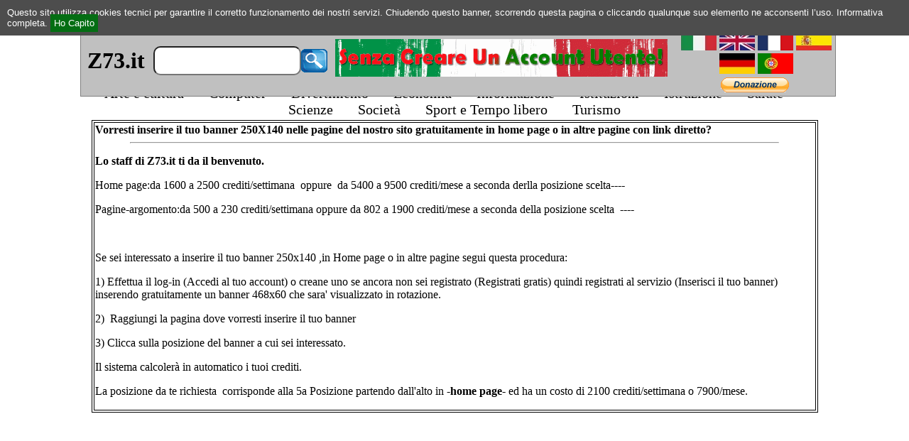

--- FILE ---
content_type: text/html
request_url: http://www.z73.it/iltuobannerqui.asp?Pa=h&Po=5&id=
body_size: 9513
content:



<!DOCTYPE html PUBLIC "-//W3C//DTD XHTML 1.0 Transitional//EN" "http://www.w3.org/TR/xhtml1/DTD/xhtml1-transitional.dtd">
<html xmlns="http://www.w3.org/1999/xhtml">

<head>
<meta http-equiv="Content-Type" content="text/html; charset=utf-8" />
<title>Registrati gratis&nbsp;&nbsp;&nbsp;&nbsp;&nbsp; Accedi al</title>
<link href="stile.css" rel="stylesheet" type="text/css">
<link href="../it2/stile.css" rel="stylesheet" type="text/css">
<style type="text/css">
.style31 {
	border: 1px solid #000000;
}
.style33 {
	font-size: medium;
}
.style34 {
	color: #FF0000;
}
.style35 {
	font-size: large;
}
</style>
</head>

<body>

<script type="text/javascript">
if(document.cookie.indexOf("infotech=1") == -1){
let date = new Date(Date.now() + 15552000e3);
document.body.innerHTML += '<div id="cookieInfoAry"  style="z-index: 99999; font-size: 80%; font-family: sans-serif; text-align: left; color: #fff; background-color: #4D4D4D; padding: 10px; margin: 0px; position: absolute; top: 0; left: 0; right: 0; height:auto;"><span id="info_breve" onclick="this.parentNode.remove();">Questo sito utilizza cookies tecnici per garantire il corretto funzionamento dei nostri servizi. Chiudendo questo banner, scorrendo questa pagina o cliccando qualunque suo elemento ne acconsenti l’uso.</span> <a target="_blank" href="https://www.z73.it/it2/policy.htm" id="info_completa" style="color: #fff;">Informativa completa</a>.  <a href="#" style=" text-decoration: none; color: #fff; background: #046E13; padding: 5px;" onclick="document.getElementById(\'cookieInfoAry\').remove();">Ho Capito</a></div>';
document.cookie="infotech=1;path=/;expires=" + date;
}
</script>

<iframe title="script gestione azzeramenti" src="../test/test1.asp" width="1" height="1" marginwidth="0" vspace=0 frameborder=0 scrolling="no"></iframe>





<div style="position: fixed; width:99%; height: 60px; border: 0px solid #003366;  top: 0px; z-index:3; left: 11px;" class="style21": margin:="auto" ;> 
	<table  align="center"  style="width: 84%" cellspacing="0" class="style22" cellpadding="0" >
                                 <tr>
		<td colspan="4">
		
		<p class="style30">
		
		<span class="stylemenu">
		<strong>
		
		<a title="Crea gratis il tuo account" href="https://www.z73.it/riservato/registrati1n.asp">Registrati gratis</a></strong></strong>&nbsp;&nbsp;&nbsp;&nbsp;&nbsp;
		<a title="Accedi al tuo account" href="https://www.z73.it/riservato/loginn.asp">Accedi al tuo account</a>&nbsp;&nbsp;&nbsp;&nbsp;&nbsp; 
		<a title="Inserisci gratuitamente il tuo banner 468x60" href="https://www.z73.it/it2/bannern.asp">Inserisci il tuo banner</a>&nbsp;&nbsp;&nbsp;&nbsp;&nbsp; 
		 <!-- <a title="Top 20" href="https://www.z73.it/it2/bannern.asp">Top 20</a>&nbsp;&nbsp;&nbsp;&nbsp;&nbsp; -->
		<a title="Facci sapere cosa pensi di noi...." href="https://www.z73.it/it2/opinionin.asp">Le vostre opinioni</a>&nbsp;&nbsp;&nbsp;&nbsp;&nbsp;
		<a title="Segnalaci qualsiasi tipo di problema..." href="https://www.z73.it/it2/segnalaunprobleman.asp?url=">Segnala un problema</a>&nbsp;&nbsp;&nbsp;&nbsp;&nbsp; 
		 <!--<a title="Informazioni su di noi" href="https://www.z73.it/it2/chisiamon.asp">Chi siamo</a>&nbsp;&nbsp;&nbsp;&nbsp;&nbsp;-->
		  <a title="Contatti" href="https://www.z73.it/it2/contatti.asp">Contatti</a>&nbsp;&nbsp;&nbsp;&nbsp;&nbsp;
		  <a title="Faq" href="https://www.z73.it/it2/faq.asp">Faq</a>&nbsp;&nbsp;&nbsp;&nbsp;&nbsp;


		
		
		 
		</span>
		
		 
		</p>
		
		 
		</td>
	</tr>
                           
                              

                                 <tr>
		<td style="width: 10%;" class="style20" rowspan="2"><strong>
		<a title="Home page" href="https://www.z73.it/it2/">Z73.it</a></strong></td>
		<td style="width: 30%;" class="style24" rowspan="2">
				
				<table style="width: 100%" align="center">
	<tr class="style18">
		<td class="style19" style="width: 100%"><font size="7" color="#FFFF00">
		<form method="get" action="https://www.z73.it/search/results.asp" target="_top" name="ricerca">
			<input style="color: #000000; background-color: white; background-repeat: repeat; background-attachment: scroll; height: 35px; width: 98%; font-size: 20px; border-radius: 10px 10px 10px 10px;" type="text" id="area_di_testo" name="srch" size="30"></font></td>
		<td>
	
<b><font size="7" color="#FFFF00">
			<img src="http://www.z73.it/immaginimenu/cerca.gif" alt="Cerca" title="cerca" onclick="ricerca.submit();" width="37" height="33" border="0" ></font></b></td></form>
</font>

	</tr>
</table>
</td>
		<td style="width: 30%;" class="style23" rowspan="2">
		<br>
		
		<iframe Title="Inserimento banner" name="iframe1" id="iframe1" src="https://www.z73.it/incban.asp?b=11052" frameborder="0" border="0" cellspacing="0" 
        style="border-style: none;width: 490px; height: 80px; overflow: hidden;" scrolling="no"></iframe>
        
        </td>
		

<td style="width: 25%;" class="style1" valign="bottom">
		<a href="https://www.z73.it/it2"><img alt="Versione italiana"    src="https://www.z73.it/immaginimenu/it.jpg" width="50" height="29" /></a>
		<a href="https://www.z73.it/en2"><img alt="English version"      src="https://www.z73.it/immaginimenu/en.jpg" width="50" height="29" /></a>
		<a href="https://www.z73.it/fr2"><img alt="Versione francese"    src="https://www.z73.it/immaginimenu/fr.jpg" width="50" height="29" /></a>
		<a href="https://www.z73.it/es2"><img alt="Versione spagnola"    src="https://www.z73.it/immaginimenu/es.jpg" width="50" height="29" /></a>
		<a href="https://www.z73.it/de2"><img alt="Versione tedesca"     src="https://www.z73.it/immaginimenu/de.jpg" width="50" height="29" /></a>
		<a href="https://www.z73.it/pt2"><img alt="Versione Portoghese"  src="https://www.z73.it/immaginimenu/pt.jpg" width="50" height="29" /></a>
</td>	</tr>
                           
                              

                                 <tr>
		

<td style="width: 25%;" class="style1">
		<a href="https://www.z73.it/donazione.asp">
		<img alt="" src="https://www.paypalobjects.com/it_IT/IT/i/btn/btn_donate_SM.gif" class="style2"/></a>&nbsp;</td>	</tr>
                           
                              

                               </table>
</div>


<br />
<br />
<br />
<br />
<br />
<br />
<br>
<table style="width: 81%" align="center" class="style25">
	<tr>
		<td class="style21">
			<span class="style29"><a href="https://www.z73.it/it2/arte.asp">Arte e cultura</a>&nbsp;&nbsp;&nbsp;&nbsp;&nbsp;&nbsp;
			<a href="https://www.z73.it//it2/computer.asp">Computer</a>&nbsp;&nbsp;&nbsp;&nbsp;&nbsp;&nbsp; 
			<a href="https://www.z73.it//it2/divertimento.asp">Divertimento</a>&nbsp;&nbsp;&nbsp;&nbsp;&nbsp;&nbsp; 
			<a href="https://www.z73.it//it2/economia.asp">Economia</a>&nbsp;&nbsp;&nbsp;&nbsp;&nbsp;&nbsp; 
			<a href="https://www.z73.it//it2/informazione.asp">Informazione</a>&nbsp;&nbsp;&nbsp;&nbsp;&nbsp;&nbsp; 
			<a href="https://www.z73.it//it2/istituzioni.asp">Istituzioni</a>&nbsp;&nbsp;&nbsp;&nbsp;&nbsp;&nbsp; 
			<a href="https://www.z73.it//it2/istruzione.asp">Istruzione</a>&nbsp;&nbsp;&nbsp;&nbsp;&nbsp;&nbsp; 
			<a href="https://www.z73.it//it2/salute.asp">Salute</a>&nbsp;&nbsp;&nbsp;&nbsp;&nbsp;&nbsp; 
			<a href="https://www.z73.it//it2/scienze.asp">Scienze</a>&nbsp;&nbsp;&nbsp;&nbsp;&nbsp;&nbsp;
			<a href="https://www.z73.it//it2/societa.asp">Società</a>&nbsp;&nbsp;&nbsp;&nbsp;&nbsp;&nbsp; 
			<a href="https://www.z73.it//it2/sport.asp">Sport e Tempo libero</a>&nbsp;&nbsp;&nbsp;&nbsp;&nbsp;&nbsp; 
			<a href="https://www.z73.it//it2/viaggi.asp">Turismo</a></span></td>
	</tr>
</table>





<table style="width: 81%" align="center" class="style31">

		<td class="style31">
		<strong>Vorresti inserire il tuo banner 250X140 nelle pagine del nostro sito gratuitamente 
		in home page o in altre pagine con link diretto?</strong>
	<hr class="style11" style="width: 90%">
	<p class="style10"><span lang="pl" class="style4"><strong>Lo staff di Z73.it ti da il benvenuto.</strong></span>&nbsp;</p>
	<p class="style1">Home page:da 1600 a 2500 crediti/settimana&nbsp; oppure&nbsp; 
	da 5400 a 9500 crediti/mese 
	a seconda derlla posizione scelta----</p>
		<p class="style1">Pagine-argomento:da 500 a 230 crediti/settimana oppure 
		da 802 a 1900 crediti/mese a seconda della posizione scelta&nbsp; ----</p>
		<p class="style1">&nbsp;</p>
		<p class="style1"><span lang="pl">Se sei interessato a inserire il tuo banner 
		250x140 ,in Home page o in altre pagine segui questa procedura:</span></p>
		<p class="style1">1) Effettua il log-in<span lang="pl"> (Accedi al tuo 
		account) o creane uno se ancora non sei registrato (Registrati gratis) 
		quindi registrati al servizio (Inserisci il tuo banner) inserendo 
		gratuitamente un banner 468x60 che sara&#39; visualizzato in rotazione.</span></p>
		<p class="style1"><span lang="pl">2)&nbsp; Raggiungi la pagina dove 
		vorresti inserire il tuo banner</span></p>
		<p class="style1">3) Clicca sulla posizione del banner a cui sei 
		interessato.</p>
		<p class="style1">Il sistema calcolerà in automatico i tuoi crediti.</p>
<p class="style1">La posizione da te richiesta&nbsp; corrisponde alla 5a Posizione partendo dall&#39;alto in 
<strong><span class="style33">-home page</span></strong>- 
ed ha un costo di 2100 crediti/settimana o 7900/mese.</p>

</td>
</table>


</body>

</html>


--- FILE ---
content_type: text/html
request_url: http://www.z73.it/test/test1.asp
body_size: 676
content:
05/11/2025



Minuti trascorsi 59<br>

Minuti trascorsi dall ultimo invio contatore 294<br>



<!--








-->










<!DOCTYPE html PUBLIC "-//W3C//DTD XHTML 1.0 Transitional//EN" "http://www.w3.org/TR/xhtml1/DTD/xhtml1-transitional.dtd">

<html xmlns="http://www.w3.org/1999/xhtml">



<head>

<meta http-equiv="Content-Type" content="text/html; charset=utf-8" />

<title></title>

</head>



<body>

ultimovalore=203411---
203456
<br>

<br>

<br>



<br>

















<iframe src="contalingua.asp" width="10" height="10" style="border:none;">
</iframe>





</body>



</html>


--- FILE ---
content_type: text/html
request_url: https://www.z73.it/incban.asp?b=11052
body_size: 310
content:

   
   <head>
	<style type="text/css">
.style1 {
	margin-top: -15px;
}
</style>
	</head>

				<!--54-->
  
  <p align="center" class="style1">
	<a href="//www.z73.it/bannerlink.asp?id=12253" target="_blank" title="Chat Italy dal 2004 è la chat italiana senza registrazione per incontrare migliaia di Italiani online. Una sicura web chat gratuita e moderata">
<img src="../../scambiobanner/12253.jpg" width="468" height="60" style="float:left; margin:0 0 0px 0px"></a> 

--- FILE ---
content_type: text/css
request_url: http://www.z73.it/stile.css
body_size: 683
content:
.style21 {
	text-align: center;
}
.style22 {
	border-style: solid;
	border-width: 1px;
	background-color: #C0C0C0;
}

.style30 {
	margin-top: -5px;
	margin-bottom: -5px;
}

.stylemenu {
	font-size: 15pt;
	}

.style20 {
	text-align: center;
	border: 0 solid #000000;
	font-size: xx-large;
}

.style24 {
	text-align: left;
	border: 0 solid #000000;
}
.style18 {
	text-align: left;
}
.style19 {
	border-width: 0;
	text-align: center;
	font-family: Calibri;
	font-size: 14pt;
}

.style29 {
	font-size: 15pt;
}

a {
text-decoration: none; 
color: #000000;
}
A:hover { 
color: #C0C0C0; 
background:#000000 ;
text-decoration: none:
}



--- FILE ---
content_type: text/css
request_url: http://www.z73.it/it2/stile.css
body_size: 683
content:
.style21 {
	text-align: center;
}
.style22 {
	border-style: solid;
	border-width: 1px;
	background-color: #C0C0C0;
}

.style30 {
	margin-top: -5px;
	margin-bottom: -5px;
}

.stylemenu {
	font-size: 15pt;
	}

.style20 {
	text-align: center;
	border: 0 solid #000000;
	font-size: xx-large;
}

.style24 {
	text-align: left;
	border: 0 solid #000000;
}
.style18 {
	text-align: left;
}
.style19 {
	border-width: 0;
	text-align: center;
	font-family: Calibri;
	font-size: 14pt;
}

.style29 {
	font-size: 15pt;
}

a {
text-decoration: none; 
color: #000000;
}
A:hover { 
color: #C0C0C0; 
background:#000000 ;
text-decoration: none:
}

